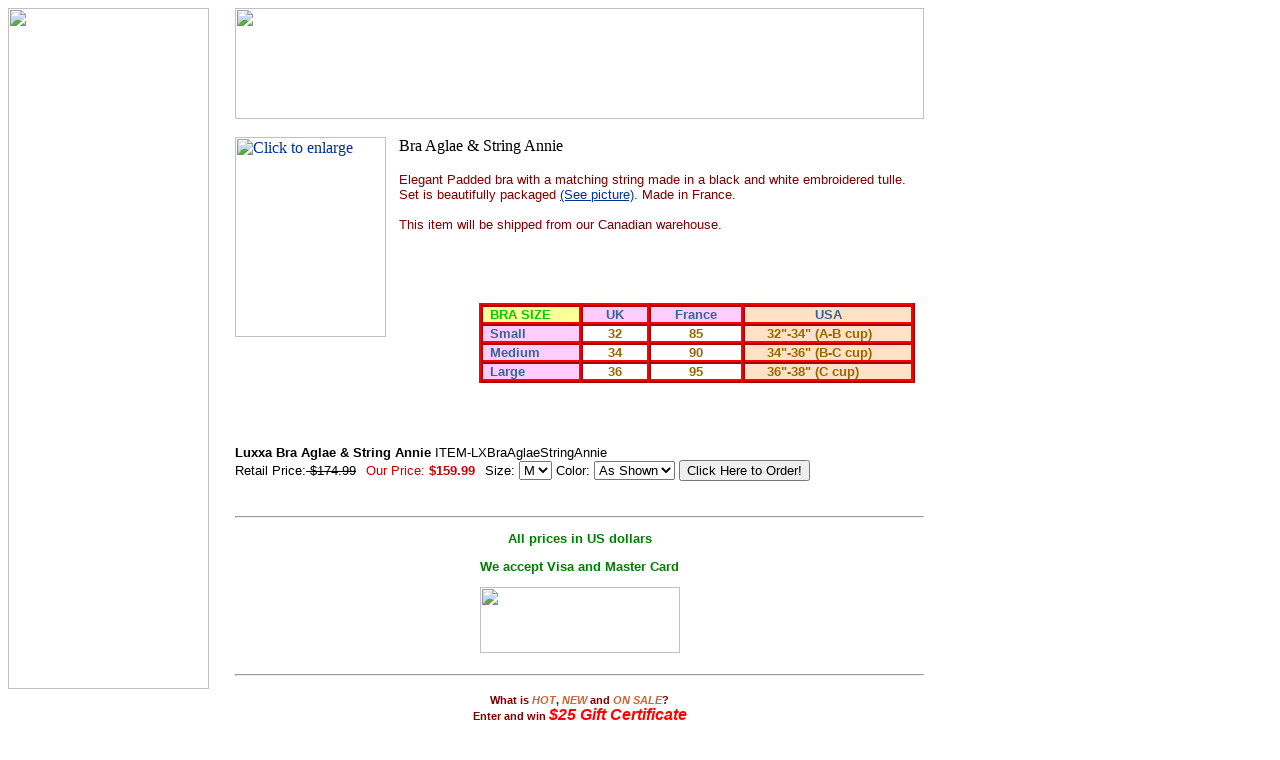

--- FILE ---
content_type: text/html
request_url: http://www.01azure-stone.com/braagstrinan.html
body_size: 5865
content:
<!DOCTYPE HTML PUBLIC "-//W3C//DTD HTML 4.01 Transitional//EN">
<html><head><title>Luxxa Bra Aglae & String Annie</title><META NAME="MSSmartTagsPreventParsing" CONTENT="TRUE">
<META NAME="description" CONTENT="babydolls, bracli, sexy teddies, sexy corsets, bustiers, sexy adult costumes, sexy bras, sexy stockings, sexy dresses, plus size lingerie, thongs, corsets, sexy panties">
<META NAME="rating" CONTENT="General">
<META NAME="MS.LOCALE" CONTENT="EN-US">
<META NAME="CATEGORY" CONTENT="home page">
<META NAME="robots" CONTENT="index,follow">
<META http-equiv="Classification" CONTENT="babydolls">
<META NAME="URL" CONTENT="http://www.01azure-stone.com">
<META NAME="revisit-after" CONTENT="31 days">
<META NAME="VW96.objecttype" CONTENT="babydolls, bracli, sexy teddies, sexy corsets, bustiers, sexy adult costumes, sexy bras, sexy stockings, sexy dresses, plus size lingerie, thongs, corsets, sexy panties, romantic gifts, sexy lingerie, hot lingerie, panties, lingerie">
<META NAME="DC.Title" CONTENT="babydolls, bracli, sexy teddies, sexy corsets, bustiers, sexy adult costumes, sexy bras">
<META NAME="DC.Subject" CONTENT="babydolls, bracli, sexy teddies, sexy corsets, bustiers, sexy adult costumes, sexy bras, sexy stockings, sexy dresses, plus size lingerie, thongs, corsets, sexy panties, romantic gifts, sexy lingerie, hot lingerie, panties, lingerie">
<META NAME="DC.Description" CONTENT="babydolls, bracli, sexy teddies, sexy corsets, bustiers, sexy adult costumes, sexy bras, sexy stockings, sexy dresses, plus size lingerie, thongs, corsets, sexy panties">
<META NAME="DC.Coverage.PlaceName" CONTENT="Global">
<META NAME="ALLOW-SEARCH" CONTENT="YES">

<!-- Yahoo Authentification -->
<META name="y_key" content="be706d2ba6841912" />

<SCRIPT language="JavaScript" type="text/javascript">
<!-- Yahoo! Inc.
window.ysm_customData = new Object();
window.ysm_customData.conversion = "transId=,currency=,amount=";
var ysm_accountid  = "1U0DNAFEPO18I44PJ9KU4I9DJ04";
document.write("<SCR" + "IPT language='JavaScript' type='text/javascript' " 
+ "SRC=//" + "srv1.wa.marketingsolutions.yahoo.com" + "/script/ScriptServlet" + "?aid=" + ysm_accountid 
+ "></SCR" + "IPT>");
// -->
</SCRIPT>


<SCRIPT LANGUAGE='JavaScript'> function openWindow(url) { popupWin = window.open(url, 'openWin', "width=400, height=400, scrollbars=yes"); } </SCRIPT></head><body bgcolor=ffffff background="http://ep.yimg.com/ca/I/azurestone07_2272_110485" link=003399 vlink=333366><table border=0 cellspacing=0 cellpadding=0><tr valign=top><td><map name=17f3251de2d1f22a><area shape=rect coords="0,5,199,27" href="index.html"><area shape=rect coords="0,32,199,54" href="testimonials.html"><area shape=rect coords="0,60,199,82" href="finfrenlen.html"><area shape=rect coords="0,87,199,109" href="holcol.html"><area shape=rect coords="0,114,199,136" href="babydollscamis.html"><area shape=rect coords="0,141,199,163" href="dresses.html"><area shape=rect coords="0,168,199,190" href="chemted.html"><area shape=rect coords="0,195,199,217" href="camitopsets.html"><area shape=rect coords="0,222,199,244" href="sexysets.html"><area shape=rect coords="0,249,199,271" href="buscor.html"><area shape=rect coords="0,276,199,298" href="bikinisets.html"><area shape=rect coords="0,303,199,325" href="bracli.html"><area shape=rect coords="0,330,199,352" href="sexygstrings1.html"><area shape=rect coords="0,357,199,379" href="bridallingerie.html"><area shape=rect coords="0,384,199,406" href="accessories.html"><area shape=rect coords="0,411,199,433" href="valgifid.html"><area shape=rect coords="0,438,199,460" href="gifcer.html"><area shape=rect coords="0,465,199,487" href="links.html"><area shape=rect coords="0,519,199,541" href="https://order.store.yahoo.net/azurestone07/cgi-bin/wg-order?azurestone07"><area shape=rect coords="0,546,199,568" href="privacypolicy.html"><area shape=rect coords="0,573,199,595" href="info.html"><area shape=rect coords="0,600,199,622" href="nsearch.html"><area shape=rect coords="0,627,199,649" href="ind.html"><area shape=rect coords="3,657,196,673" href="http://shopping.yahoo.com"></map><img src="http://ep.yimg.com/ca/I/azurestone07_2272_110718" width=201 height=681 usemap=#17f3251de2d1f22a border=0 hspace=0 vspace=0 ismap></td><td><img src="http://ep.yimg.com/ca/Img/trans_1x1.gif" height=1 width=26 border=0></td><td><a href="index.html"><img src="http://ep.yimg.com/ca/I/azurestone07_2272_121660" width=689 height=111 border=0 hspace=0 vspace=0></a><br><br><table border=0 cellspacing=0 cellpadding=0 width=689><tr valign=top><td width=689><a href="http://ep.yimg.com/ca/I/azurestone07_2272_24106398"><img src="http://ep.yimg.com/ca/I/azurestone07_2272_24161319" width=151 height=200 align=left border=0 hspace=0 vspace=0 alt="Click to enlarge"></a><img src="http://ep.yimg.com/ca/Img/trans_1x1.gif" height=208 width=10 align=left border=0><img src="http://ep.yimg.com/ca/I/azurestone07_2272_24178694" width=205 height=17 border=0 hspace=0 vspace=0 alt="Bra Aglae &amp; String Annie"><br><br><font size=2 face="arial, helvetica"><font color="maroon">Elegant Padded bra with a matching string made in a black and white embroidered tulle. Set is beautifully packaged <A href="http://lib.store.yahoo.net/lib/azurestone07/LolaLunaPackaging2.jpg">(See picture)</A>. Made in France.<br><br>This item will be shipped from our Canadian warehouse.</font>
<HTML>
<HEAD>
<META NAME="GENERATOR" Content="Microsoft Visual Studio 6.0">
<TITLE></TITLE>
</HEAD>
<BODY>
<P align=right>&nbsp;</P>
<P align=center> 
<META content="Microsoft Visual Studio 6.0" name=GENERATOR></P>
<P align=right>
<TABLE class=MsoTableGrid 
style="BORDER-RIGHT: medium none; BORDER-TOP: medium none; BACKGROUND: white; MARGIN: auto 6.75pt; BORDER-LEFT: medium none; BORDER-BOTTOM: medium none; BORDER-COLLAPSE: collapse; mso-border-alt: three-d-emboss red 3.0pt; mso-yfti-tbllook: 480; mso-table-lspace: 9.0pt; mso-table-rspace: 9.0pt; mso-table-anchor-vertical: paragraph; mso-table-anchor-horizontal: margin; mso-table-left: left; mso-table-top: 59.25pt; mso-padding-alt: 0cm 5.4pt 0cm 5.4pt; mso-border-insideh: 3.0pt three-d-emboss red; mso-border-insidev: 3.0pt three-d-emboss red" 
cellSpacing=0 cellPadding=0 align=right border=1><br><br><TR style="HEIGHT: 11.25pt; mso-yfti-irow: 0">
    <TD 
    style="BORDER-RIGHT: red 3pt ridge; PADDING-RIGHT: 5.4pt; BORDER-TOP: red 3pt ridge; PADDING-LEFT: 5.4pt; BACKGROUND: #ffff99; PADDING-BOTTOM: 0cm; BORDER-LEFT: red 3pt ridge; WIDTH: 61.5pt; PADDING-TOP: 0cm; BORDER-BOTTOM: red 3pt ridge; HEIGHT: 11.25pt; mso-border-alt: three-d-emboss red 3.0pt" 
    width=82>
      <P class=MsoNormal 
      style="MARGIN: 0cm 0cm 0pt; mso-element: frame; mso-element-frame-hspace: 9.0pt; mso-element-wrap: around; mso-element-anchor-vertical: paragraph; mso-element-anchor-horizontal: margin; mso-element-top: 59.25pt; mso-height-rule: exactly"><B 
      style="mso-bidi-font-weight: normal"><SPAN 
      style="FONT-SIZE: 10pt; COLOR: #00cc00; FONT-FAMILY: Arial">BRA 
      SIZE<?xml:namespace prefix = o /><o:p></o:p></SPAN></B></P></TD>
    <TD 
    style="BORDER-RIGHT: red 3pt ridge; PADDING-RIGHT: 5.4pt; BORDER-TOP: red 3pt ridge; PADDING-LEFT: 5.4pt; BACKGROUND: #ffccff; PADDING-BOTTOM: 0cm; BORDER-LEFT: #ece9d8; WIDTH: 37.4pt; PADDING-TOP: 0cm; BORDER-BOTTOM: red 3pt ridge; HEIGHT: 11.25pt; mso-border-alt: three-d-emboss red 3.0pt; mso-border-left-alt: three-d-emboss red 3.0pt" 
    width=50>
      <P class=MsoNormal 
      style="MARGIN: 0cm 0cm 0pt; TEXT-ALIGN: center; mso-element: frame; mso-element-frame-hspace: 9.0pt; mso-element-wrap: around; mso-element-anchor-vertical: paragraph; mso-element-anchor-horizontal: margin; mso-element-top: 59.25pt; mso-height-rule: exactly" 
      align=center><?xml:namespace prefix = st1 
      /><st1:country-region><st1:place><B 
      style="mso-bidi-font-weight: normal"><SPAN 
      style="FONT-SIZE: 10pt; COLOR: #336699; FONT-FAMILY: Arial">UK</SPAN></B></st1:place></st1:country-region><SPAN 
      style="FONT-SIZE: 10pt; COLOR: #336699; FONT-FAMILY: Freshbot; mso-bidi-font-family: Arial"><o:p></o:p></SPAN></P></TD>
    <TD 
    style="BORDER-RIGHT: red 3pt ridge; PADDING-RIGHT: 5.4pt; BORDER-TOP: red 3pt ridge; PADDING-LEFT: 5.4pt; BACKGROUND: #ffccff; PADDING-BOTTOM: 0cm; BORDER-LEFT: #ece9d8; WIDTH: 56.1pt; PADDING-TOP: 0cm; BORDER-BOTTOM: red 3pt ridge; HEIGHT: 11.25pt; mso-border-alt: three-d-emboss red 3.0pt; mso-border-left-alt: three-d-emboss red 3.0pt" 
    width=75>
      <P class=MsoNormal 
      style="MARGIN: 0cm 0cm 0pt; TEXT-ALIGN: center; mso-element: frame; mso-element-frame-hspace: 9.0pt; mso-element-wrap: around; mso-element-anchor-vertical: paragraph; mso-element-anchor-horizontal: margin; mso-element-top: 59.25pt; mso-height-rule: exactly" 
      align=center><st1:country-region><st1:place><B 
      style="mso-bidi-font-weight: normal"><SPAN 
      style="FONT-SIZE: 10pt; COLOR: #336699; FONT-FAMILY: Arial">France</SPAN></B></st1:place></st1:country-region><SPAN 
      style="FONT-SIZE: 10pt; COLOR: #336699; FONT-FAMILY: Freshbot; mso-bidi-font-family: Arial"><o:p></o:p></SPAN></P></TD>
    <TD 
    style="BORDER-RIGHT: red 3pt ridge; PADDING-RIGHT: 5.4pt; BORDER-TOP: red 3pt ridge; PADDING-LEFT: 5.4pt; BACKGROUND: #ffe2c5; PADDING-BOTTOM: 0cm; BORDER-LEFT: #ece9d8; WIDTH: 112.2pt; PADDING-TOP: 0cm; BORDER-BOTTOM: red 3pt ridge; HEIGHT: 11.25pt; mso-border-alt: three-d-emboss red 3.0pt; mso-border-left-alt: three-d-emboss red 3.0pt" 
    width=150>
      <P class=MsoNormal 
      style="MARGIN: 0cm 0cm 0pt; TEXT-ALIGN: center; mso-element: frame; mso-element-frame-hspace: 9.0pt; mso-element-wrap: around; mso-element-anchor-vertical: paragraph; mso-element-anchor-horizontal: margin; mso-element-top: 59.25pt; mso-height-rule: exactly" 
      align=center><st1:country-region><st1:place><B 
      style="mso-bidi-font-weight: normal"><SPAN 
      style="FONT-SIZE: 10pt; COLOR: #336699; FONT-FAMILY: Arial">USA</SPAN></B></st1:place></st1:country-region><B 
      style="mso-bidi-font-weight: normal"><SPAN 
      style="FONT-SIZE: 10pt; COLOR: #336699; FONT-FAMILY: Arial"><o:p></o:p></SPAN></B></P></TD></TR>
  <TR style="HEIGHT: 11.25pt; mso-yfti-irow: 1">
    <TD 
    style="BORDER-RIGHT: red 3pt ridge; PADDING-RIGHT: 5.4pt; BORDER-TOP: #ece9d8; PADDING-LEFT: 5.4pt; BACKGROUND: #ffccff; PADDING-BOTTOM: 0cm; BORDER-LEFT: red 3pt ridge; WIDTH: 61.5pt; PADDING-TOP: 0cm; BORDER-BOTTOM: red 3pt ridge; HEIGHT: 11.25pt; mso-border-alt: three-d-emboss red 3.0pt; mso-border-top-alt: three-d-emboss red 3.0pt" 
    width=82>
      <P class=MsoNormal 
      style="MARGIN: 0cm 0cm 0pt; mso-element: frame; mso-element-frame-hspace: 9.0pt; mso-element-wrap: around; mso-element-anchor-vertical: paragraph; mso-element-anchor-horizontal: margin; mso-element-top: 59.25pt; mso-height-rule: exactly"><B 
      style="mso-bidi-font-weight: normal"><SPAN 
      style="FONT-SIZE: 10pt; COLOR: #336699; FONT-FAMILY: Arial">Small<o:p></o:p></SPAN></B></P></TD>
    <TD 
    style="BORDER-RIGHT: red 3pt ridge; PADDING-RIGHT: 5.4pt; BORDER-TOP: #ece9d8; PADDING-LEFT: 5.4pt; PADDING-BOTTOM: 0cm; BORDER-LEFT: #ece9d8; WIDTH: 37.4pt; PADDING-TOP: 0cm; BORDER-BOTTOM: red 3pt ridge; HEIGHT: 11.25pt; BACKGROUND-COLOR: transparent; mso-border-alt: three-d-emboss red 3.0pt; mso-border-left-alt: three-d-emboss red 3.0pt; mso-border-top-alt: three-d-emboss red 3.0pt" 
    width=50>
      <P class=MsoNormal 
      style="MARGIN: 0cm 0cm 0pt; TEXT-ALIGN: center; mso-element: frame; mso-element-frame-hspace: 9.0pt; mso-element-wrap: around; mso-element-anchor-vertical: paragraph; mso-element-anchor-horizontal: margin; mso-element-top: 59.25pt; mso-height-rule: exactly" 
      align=center><B style="mso-bidi-font-weight: normal"><SPAN 
      style="FONT-SIZE: 10pt; COLOR: #996600; FONT-FAMILY: Arial">32<o:p></o:p></SPAN></B></P></TD>
    <TD 
    style="BORDER-RIGHT: red 3pt ridge; PADDING-RIGHT: 5.4pt; BORDER-TOP: #ece9d8; PADDING-LEFT: 5.4pt; PADDING-BOTTOM: 0cm; BORDER-LEFT: #ece9d8; WIDTH: 56.1pt; PADDING-TOP: 0cm; BORDER-BOTTOM: red 3pt ridge; HEIGHT: 11.25pt; BACKGROUND-COLOR: transparent; mso-border-alt: three-d-emboss red 3.0pt; mso-border-left-alt: three-d-emboss red 3.0pt; mso-border-top-alt: three-d-emboss red 3.0pt" 
    width=75>
      <P class=MsoNormal 
      style="MARGIN: 0cm 0cm 0pt; TEXT-ALIGN: center; mso-element: frame; mso-element-frame-hspace: 9.0pt; mso-element-wrap: around; mso-element-anchor-vertical: paragraph; mso-element-anchor-horizontal: margin; mso-element-top: 59.25pt; mso-height-rule: exactly" 
      align=center><B style="mso-bidi-font-weight: normal"><SPAN 
      style="FONT-SIZE: 10pt; COLOR: #996600; FONT-FAMILY: Arial">85<o:p></o:p></SPAN></B></P></TD>
    <TD 
    style="BORDER-RIGHT: red 3pt ridge; PADDING-RIGHT: 5.4pt; BORDER-TOP: #ece9d8; PADDING-LEFT: 5.4pt; BACKGROUND: #ffe2c5; PADDING-BOTTOM: 0cm; BORDER-LEFT: #ece9d8; WIDTH: 112.2pt; PADDING-TOP: 0cm; BORDER-BOTTOM: red 3pt ridge; HEIGHT: 11.25pt; mso-border-alt: three-d-emboss red 3.0pt; mso-border-left-alt: three-d-emboss red 3.0pt; mso-border-top-alt: three-d-emboss red 3.0pt" 
    width=150>
      <P class=MsoNormal 
      style="MARGIN: 0cm 0cm 0pt 10.8pt; mso-element: frame; mso-element-frame-hspace: 9.0pt; mso-element-wrap: around; mso-element-anchor-vertical: paragraph; mso-element-anchor-horizontal: margin; mso-element-top: 59.25pt; mso-height-rule: exactly"><B 
      style="mso-bidi-font-weight: normal"><SPAN 
      style="FONT-SIZE: 10pt; COLOR: #996600; FONT-FAMILY: Arial">32"-34" (A-B 
      cup)<o:p></o:p></SPAN></B></P></TD></TR>
  <TR style="HEIGHT: 11.25pt; mso-yfti-irow: 2">
    <TD 
    style="BORDER-RIGHT: red 3pt ridge; PADDING-RIGHT: 5.4pt; BORDER-TOP: #ece9d8; PADDING-LEFT: 5.4pt; BACKGROUND: #ffccff; PADDING-BOTTOM: 0cm; BORDER-LEFT: red 3pt ridge; WIDTH: 61.5pt; PADDING-TOP: 0cm; BORDER-BOTTOM: red 3pt ridge; HEIGHT: 11.25pt; mso-border-alt: three-d-emboss red 3.0pt; mso-border-top-alt: three-d-emboss red 3.0pt" 
    width=82>
      <P class=MsoNormal 
      style="MARGIN: 0cm 0cm 0pt; mso-element: frame; mso-element-frame-hspace: 9.0pt; mso-element-wrap: around; mso-element-anchor-vertical: paragraph; mso-element-anchor-horizontal: margin; mso-element-top: 59.25pt; mso-height-rule: exactly"><B 
      style="mso-bidi-font-weight: normal"><SPAN 
      style="FONT-SIZE: 10pt; COLOR: #336699; FONT-FAMILY: Arial">Medium<o:p></o:p></SPAN></B></P></TD>
    <TD 
    style="BORDER-RIGHT: red 3pt ridge; PADDING-RIGHT: 5.4pt; BORDER-TOP: #ece9d8; PADDING-LEFT: 5.4pt; PADDING-BOTTOM: 0cm; BORDER-LEFT: #ece9d8; WIDTH: 37.4pt; PADDING-TOP: 0cm; BORDER-BOTTOM: red 3pt ridge; HEIGHT: 11.25pt; BACKGROUND-COLOR: transparent; mso-border-alt: three-d-emboss red 3.0pt; mso-border-left-alt: three-d-emboss red 3.0pt; mso-border-top-alt: three-d-emboss red 3.0pt" 
    width=50>
      <P class=MsoNormal 
      style="MARGIN: 0cm 0cm 0pt; TEXT-ALIGN: center; mso-element: frame; mso-element-frame-hspace: 9.0pt; mso-element-wrap: around; mso-element-anchor-vertical: paragraph; mso-element-anchor-horizontal: margin; mso-element-top: 59.25pt; mso-height-rule: exactly" 
      align=center><B style="mso-bidi-font-weight: normal"><SPAN 
      style="FONT-SIZE: 10pt; COLOR: #996600; FONT-FAMILY: Arial">34<o:p></o:p></SPAN></B></P></TD>
    <TD 
    style="BORDER-RIGHT: red 3pt ridge; PADDING-RIGHT: 5.4pt; BORDER-TOP: #ece9d8; PADDING-LEFT: 5.4pt; PADDING-BOTTOM: 0cm; BORDER-LEFT: #ece9d8; WIDTH: 56.1pt; PADDING-TOP: 0cm; BORDER-BOTTOM: red 3pt ridge; HEIGHT: 11.25pt; BACKGROUND-COLOR: transparent; mso-border-alt: three-d-emboss red 3.0pt; mso-border-left-alt: three-d-emboss red 3.0pt; mso-border-top-alt: three-d-emboss red 3.0pt" 
    width=75>
      <P class=MsoNormal 
      style="MARGIN: 0cm 0cm 0pt; TEXT-ALIGN: center; mso-element: frame; mso-element-frame-hspace: 9.0pt; mso-element-wrap: around; mso-element-anchor-vertical: paragraph; mso-element-anchor-horizontal: margin; mso-element-top: 59.25pt; mso-height-rule: exactly" 
      align=center><B style="mso-bidi-font-weight: normal"><SPAN 
      style="FONT-SIZE: 10pt; COLOR: #996600; FONT-FAMILY: Arial">90<o:p></o:p></SPAN></B></P></TD>
    <TD 
    style="BORDER-RIGHT: red 3pt ridge; PADDING-RIGHT: 5.4pt; BORDER-TOP: #ece9d8; PADDING-LEFT: 5.4pt; BACKGROUND: #ffe2c5; PADDING-BOTTOM: 0cm; BORDER-LEFT: #ece9d8; WIDTH: 112.2pt; PADDING-TOP: 0cm; BORDER-BOTTOM: red 3pt ridge; HEIGHT: 11.25pt; mso-border-alt: three-d-emboss red 3.0pt; mso-border-left-alt: three-d-emboss red 3.0pt; mso-border-top-alt: three-d-emboss red 3.0pt" 
    width=150>
      <P class=MsoNormal 
      style="MARGIN: 0cm 0cm 0pt 10.8pt; mso-element: frame; mso-element-frame-hspace: 9.0pt; mso-element-wrap: around; mso-element-anchor-vertical: paragraph; mso-element-anchor-horizontal: margin; mso-element-top: 59.25pt; mso-height-rule: exactly"><B 
      style="mso-bidi-font-weight: normal"><SPAN 
      style="FONT-SIZE: 10pt; COLOR: #996600; FONT-FAMILY: Arial">34"-36" (B-C 
      cup)<o:p></o:p></SPAN></B></P></TD></TR>
  <TR style="HEIGHT: 11.25pt; mso-yfti-irow: 3; mso-yfti-lastrow: yes">
    <TD 
    style="BORDER-RIGHT: red 3pt ridge; PADDING-RIGHT: 5.4pt; BORDER-TOP: #ece9d8; PADDING-LEFT: 5.4pt; BACKGROUND: #ffccff; PADDING-BOTTOM: 0cm; BORDER-LEFT: red 3pt ridge; WIDTH: 61.5pt; PADDING-TOP: 0cm; BORDER-BOTTOM: red 3pt ridge; HEIGHT: 11.25pt; mso-border-alt: three-d-emboss red 3.0pt; mso-border-top-alt: three-d-emboss red 3.0pt" 
    width=82>
      <P class=MsoNormal 
      style="MARGIN: 0cm 0cm 0pt; mso-element: frame; mso-element-frame-hspace: 9.0pt; mso-element-wrap: around; mso-element-anchor-vertical: paragraph; mso-element-anchor-horizontal: margin; mso-element-top: 59.25pt; mso-height-rule: exactly"><B 
      style="mso-bidi-font-weight: normal"><SPAN 
      style="FONT-SIZE: 10pt; COLOR: #336699; FONT-FAMILY: Arial">Large<o:p></o:p></SPAN></B></P></TD>
    <TD 
    style="BORDER-RIGHT: red 3pt ridge; PADDING-RIGHT: 5.4pt; BORDER-TOP: #ece9d8; PADDING-LEFT: 5.4pt; PADDING-BOTTOM: 0cm; BORDER-LEFT: #ece9d8; WIDTH: 37.4pt; PADDING-TOP: 0cm; BORDER-BOTTOM: red 3pt ridge; HEIGHT: 11.25pt; BACKGROUND-COLOR: transparent; mso-border-alt: three-d-emboss red 3.0pt; mso-border-left-alt: three-d-emboss red 3.0pt; mso-border-top-alt: three-d-emboss red 3.0pt" 
    width=50>
      <P class=MsoNormal 
      style="MARGIN: 0cm 0cm 0pt; TEXT-ALIGN: center; mso-element: frame; mso-element-frame-hspace: 9.0pt; mso-element-wrap: around; mso-element-anchor-vertical: paragraph; mso-element-anchor-horizontal: margin; mso-element-top: 59.25pt; mso-height-rule: exactly" 
      align=center><B style="mso-bidi-font-weight: normal"><SPAN 
      style="FONT-SIZE: 10pt; COLOR: #996600; FONT-FAMILY: Arial">36<o:p></o:p></SPAN></B></P></TD>
    <TD 
    style="BORDER-RIGHT: red 3pt ridge; PADDING-RIGHT: 5.4pt; BORDER-TOP: #ece9d8; PADDING-LEFT: 5.4pt; PADDING-BOTTOM: 0cm; BORDER-LEFT: #ece9d8; WIDTH: 56.1pt; PADDING-TOP: 0cm; BORDER-BOTTOM: red 3pt ridge; HEIGHT: 11.25pt; BACKGROUND-COLOR: transparent; mso-border-alt: three-d-emboss red 3.0pt; mso-border-left-alt: three-d-emboss red 3.0pt; mso-border-top-alt: three-d-emboss red 3.0pt" 
    width=75>
      <P class=MsoNormal 
      style="MARGIN: 0cm 0cm 0pt; TEXT-ALIGN: center; mso-element: frame; mso-element-frame-hspace: 9.0pt; mso-element-wrap: around; mso-element-anchor-vertical: paragraph; mso-element-anchor-horizontal: margin; mso-element-top: 59.25pt; mso-height-rule: exactly" 
      align=center><B style="mso-bidi-font-weight: normal"><SPAN 
      style="FONT-SIZE: 10pt; COLOR: #996600; FONT-FAMILY: Arial">95<o:p></o:p></SPAN></B></P></TD>
    <TD 
    style="BORDER-RIGHT: red 3pt ridge; PADDING-RIGHT: 5.4pt; BORDER-TOP: #ece9d8; PADDING-LEFT: 5.4pt; BACKGROUND: #ffe2c5; PADDING-BOTTOM: 0cm; BORDER-LEFT: #ece9d8; WIDTH: 112.2pt; PADDING-TOP: 0cm; BORDER-BOTTOM: red 3pt ridge; HEIGHT: 11.25pt; mso-border-alt: three-d-emboss red 3.0pt; mso-border-left-alt: three-d-emboss red 3.0pt; mso-border-top-alt: three-d-emboss red 3.0pt" 
    width=150>
      <P class=MsoNormal 
      style="MARGIN: 0cm 0cm 0pt 10.8pt; mso-element: frame; mso-element-frame-hspace: 9.0pt; mso-element-wrap: around; mso-element-anchor-vertical: paragraph; mso-element-anchor-horizontal: margin; mso-element-top: 59.25pt; mso-height-rule: exactly"><B 
      style="mso-bidi-font-weight: normal"><SPAN 
      style="FONT-SIZE: 10pt; COLOR: #996600; FONT-FAMILY: Arial">36"-38" (C 
      cup)<o:p></o:p></SPAN></B></P></TD></TR></TABLE></P>
<P align=right>&nbsp;</P>
<P align=right>&nbsp;</P>
<P align=right>&nbsp;</P>
</BODY>
</HTML><br><br><br clear=all><form method=post action="https://order.store.yahoo.net/azurestone07/cgi-bin/wg-order?azurestone07+braagstrinan"><b>Luxxa Bra Aglae & String Annie</b> ITEM-LXBraAglaeStringAnnie<img src="http://ep.yimg.com/ca/Img/trans_1x1.gif" height=1 width=10 border=0><br>Retail Price:<s> $174.99<img src="http://ep.yimg.com/ca/Img/trans_1x1.gif" height=1 width=10 border=0><font color=cc0000></s>Our Price:</font> <b><font color=cc0000>$159.99</font></b><img src="http://ep.yimg.com/ca/Img/trans_1x1.gif" height=1 width=10 border=0>Size:&nbsp;<select name="Size"><option value="M">M</option></select> Color:&nbsp;<select name="Color"><option value="As Shown">As Shown</option></select> <input name=vwitem type=hidden value=braagstrinan><input name=vwcatalog type=hidden value=azurestone07><input type=submit value="Click Here to Order!"><br><input type="hidden" name=".autodone" value="http://www.01azure-stone.com/braagstrinan.html" /></form></font></td></tr></table><table border=0 cellspacing=0 cellpadding=0 width=689><tr><td><font size=2 face="arial, helvetica"><br><hr>
<p align="center"><font color="green"><b>All prices in US dollars</b></div>
<div align="center"><b>We accept Visa and Master Card</b></font></p>
<div align="center"><img src="http://lib.store.yahoo.net/lib/azurestone07/VisaMasterCard.jpg" width="200" height="66"></div><br><hr>
<div align="center"><h5><font color="maroon"><b>What is <font color="#CC6633"><i>HOT</i></font>, <font color="#CC6633"><i>NEW</i></font> and <font color="#CC6633"><i>ON SALE</i></font>?<br> Enter and win <a href="http://www.01azure-stone.com/gifcer.html"><font color="red" size="3"><i>$25 Gift Certificate</i></font></a> </b></font></h5></div><div align="center"><A HREF='javascript:var win = window.open("http://builder.campaigner.com/app/campaigner/services/optinlist/processoptinrequest.jsp?oilb=86276684&builderType=classic", "openWin", "width=400, height=250, scrollbars=yes")'><IMG SRC='http://cmpgnr.com/campaigner_images/Images/optinlistbuilder/FM-6.gif' BORDER='0'></A>
</div>
<br><HR>
<p align="center"><!--Begin Smart Share Vacations Link Code-->
<!--<a href="http://www.irinavacations.com" Target="_blank"><img src="http://lib.store.yahoo.net/lib/azurestone07/IrinaVacationNew.gif" width="375" height="79" border=0</a>-->
<!--End Smart Share Vacations Link Code-->
</p>
<p align="center"><!--Begin Allhot Link Code-->
<a href="http://www.allhot.com/" Target="_blank"><img src="http://lib.store.yahoo.net/lib/azurestone07/Allhot.jpg" width="88" height="31" border=0 alt="Allhot.com - Lingerie Directory"></a>
<!--End Allhot Link Code-->
<!--Begin The Lingerie Directory Link Code-->
<a href="http://www.thelingeriedirectory.us" Target="_blank"><img src="http://lib.store.yahoo.net/lib/azurestone07/TheLingerieDirectory.jpg" width="87" height="31" border="0" alt="The Lingerie Directory"></a>
<!--End The Lingerie Directory Link Code-->
<!--Begin The LinkExchange Link Code-->
<A HREF="http://www.linkexchanged.com" Target="_blank"><IMG SRC="http://lib.store.yahoo.net/lib/azurestone07/LinkExchanged.jpg" WIDTH="88" HEIGHT="31" BORDER="0"></A>
<!--End The Link Exchange Link Code-->
<!--Begin All links Quality Sites-->
<a href="http://all-linksite.com
" Target="_blank"><IMG SRC="http://lib.store.yahoo.net/lib/azurestone07/AllLinksQualitySites.jpg" WIDTH="94" HEIGHT="31" BORDER="0"></a>
<!--End All links Quality Sites-->
<A HREF="http://www.womenbusinessdirectory.com" Target="_blank"><IMG SRC="http://lib.store.yahoo.net/lib/azurestone07/WomenBusinessDirectory.jpg" ALT="womenbusinessdirectory.com" border="0" width="85" height="32"></A>
<!--Begin Need Business Long Distance-->
<!--<font face="Arial" size=1><a href="http://longdistance-t1.com">Need Business Long Distance, Voice PRI, and Business VOIP service? Compare free Long Distance Price Quotes from over 30 providers!</a></font>-->
<!--End Need Business Long Distance-->
<div align="center"><h5><font color="maroon"><b><a href="http://www.01azure-stone.com/finfrenlen.html">Fine French Lingerie</a>, <a href="http://www.01azure-stone.com/sedsexlin.html">Sexy Lingerie</a>, <a href="http://www.01azure-stone.com/sexygstrings.html">Thongs</a>, <a href="http://www.01azure-stone.com/sexygstrings1.html">G-Strings</a>, <a href="http://www.01azure-stone.com/bracli.html">Bracli</a>, <a href="http://www.01azure-stone.com/bikinisets.html">Hot Bikini</a>, <a href="http://www.01azure-stone.com/leatcol.html">Leather Lingerie</a>, <br><a href="http://www.01azure-stone.com/bracli.html">Pearl Thongs</a>, <a href="http://www.01azure-stone.com/sexysets.html">and Bras </a></b></font></h5></div>
<p align="center"><font face="Arial" size=1> � 2002-2013 Azure Stone Inc. All Rights Reserved.</font></p>
<a href="http://smallbusiness.yahoo.com/merchant/" target="_blank"><img src="http://us.i1.yimg.com/us.yimg.com/i/us/smallbiz/gr/ecomby_128bit.gif" width="118" height="55" border="0" align="middle" alt="ecommerce provided by Yahoo! Small Business"/></a></font></td></tr></table></td></tr></table></body>
<script type="text/javascript">var PAGE_ATTRS = {'storeId': 'azurestone07', 'itemId': 'braagstrinan', 'isOrderable': '1', 'name': 'Luxxa Bra Aglae & String@', 'salePrice': '159.99', 'listPrice': '174.99', 'brand': '', 'model': '', 'promoted': '', 'createTime': '1600410509', 'modifiedTime': '1600410509', 'catNamePath': 'Fine French Lingerie > Luxxa Seductive LP', 'upc': ''};</script><script type="text/javascript">
csell_env = 'ue1';
 var storeCheckoutDomain = 'order.store.turbify.net';
</script>

<script type="text/javascript">
  function toOSTN(node){
    if(node.hasAttributes()){
      for (const attr of node.attributes) {
        node.setAttribute(attr.name,attr.value.replace(/(us-dc1-order|us-dc2-order|order)\.(store|stores)\.([a-z0-9-]+)\.(net|com)/g, storeCheckoutDomain));
      }
    }
  };
  document.addEventListener('readystatechange', event => {
  if(typeof storeCheckoutDomain != 'undefined' && storeCheckoutDomain != "order.store.turbify.net"){
    if (event.target.readyState === "interactive") {
      fromOSYN = document.getElementsByTagName('form');
        for (let i = 0; i < fromOSYN.length; i++) {
          toOSTN(fromOSYN[i]);
        }
      }
    }
  });
</script>
<script type="text/javascript">
// Begin Store Generated Code
 </script> <script type="text/javascript" src="https://s.turbifycdn.com/lq/ult/ylc_1.9.js" ></script> <script type="text/javascript" src="https://s.turbifycdn.com/ae/lib/smbiz/store/csell/beacon-a9518fc6e4.js" >
</script>
<script type="text/javascript">
// Begin Store Generated Code
 csell_page_data = {}; csell_page_rec_data = []; ts='TOK_STORE_ID';
</script>
<script type="text/javascript">
// Begin Store Generated Code
function csell_GLOBAL_INIT_TAG() { var csell_token_map = {}; csell_token_map['TOK_SPACEID'] = '2022276099'; csell_token_map['TOK_URL'] = ''; csell_token_map['TOK_STORE_ID'] = 'azurestone07'; csell_token_map['TOK_ITEM_ID_LIST'] = 'braagstrinan'; csell_token_map['TOK_ORDER_HOST'] = 'order.store.turbify.net'; csell_token_map['TOK_BEACON_TYPE'] = 'prod'; csell_token_map['TOK_RAND_KEY'] = 't'; csell_token_map['TOK_IS_ORDERABLE'] = '1';  c = csell_page_data; var x = (typeof storeCheckoutDomain == 'string')?storeCheckoutDomain:'order.store.turbify.net'; var t = csell_token_map; c['s'] = t['TOK_SPACEID']; c['url'] = t['TOK_URL']; c['si'] = t[ts]; c['ii'] = t['TOK_ITEM_ID_LIST']; c['bt'] = t['TOK_BEACON_TYPE']; c['rnd'] = t['TOK_RAND_KEY']; c['io'] = t['TOK_IS_ORDERABLE']; YStore.addItemUrl = 'http%s://'+x+'/'+t[ts]+'/ymix/MetaController.html?eventName.addEvent&cartDS.shoppingcart_ROW0_m_orderItemVector_ROW0_m_itemId=%s&cartDS.shoppingcart_ROW0_m_orderItemVector_ROW0_m_quantity=1&ysco_key_cs_item=1&sectionId=ysco.cart&ysco_key_store_id='+t[ts]; } 
</script>
<script type="text/javascript">
// Begin Store Generated Code
function csell_REC_VIEW_TAG() {  var env = (typeof csell_env == 'string')?csell_env:'prod'; var p = csell_page_data; var a = '/sid='+p['si']+'/io='+p['io']+'/ii='+p['ii']+'/bt='+p['bt']+'-view'+'/en='+env; var r=Math.random(); YStore.CrossSellBeacon.renderBeaconWithRecData(p['url']+'/p/s='+p['s']+'/'+p['rnd']+'='+r+a); } 
</script>
<script type="text/javascript">
// Begin Store Generated Code
var csell_token_map = {}; csell_token_map['TOK_PAGE'] = 'p'; csell_token_map['TOK_CURR_SYM'] = '$'; csell_token_map['TOK_WS_URL'] = 'https://azurestone07.csell.store.turbify.net/cs/recommend?itemids=braagstrinan&location=p'; csell_token_map['TOK_SHOW_CS_RECS'] = 'false';  var t = csell_token_map; csell_GLOBAL_INIT_TAG(); YStore.page = t['TOK_PAGE']; YStore.currencySymbol = t['TOK_CURR_SYM']; YStore.crossSellUrl = t['TOK_WS_URL']; YStore.showCSRecs = t['TOK_SHOW_CS_RECS']; </script> <script type="text/javascript" src="https://s.turbifycdn.com/ae/store/secure/recs-1.3.2.2.js" ></script> <script type="text/javascript" >
</script>
</html>
<!-- html107.prod.store.e1b.lumsb.com Sat Jan 24 05:56:56 PST 2026 -->
